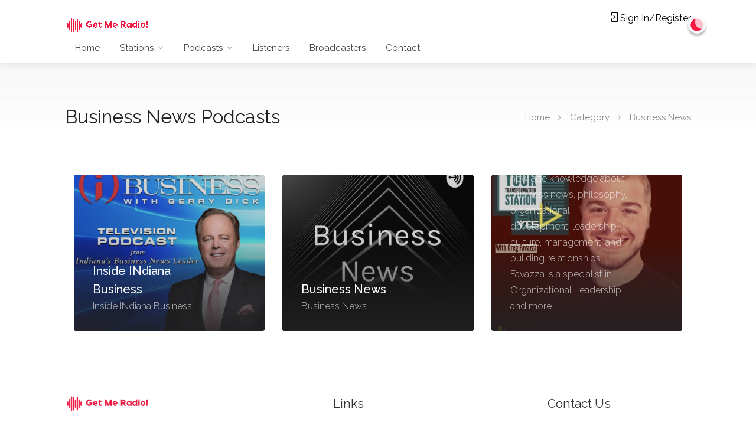

--- FILE ---
content_type: text/html; charset=UTF-8
request_url: https://www.getmeradio.com/podcasts/category/businessnews/
body_size: 3672
content:
<!DOCTYPE html>

<head>
	<!-- Basic Page Needs
================================================== -->
	<title>Business News Podcasts - Get Me Radio!</title>
	<meta charset="utf-8">
	<meta name="viewport" content="width=device-width, initial-scale=1, maximum-scale=1">
	<meta http-equiv="X-UA-Compatible" content="IE=edge">
	<meta name="description" content="Business News podcasts - Get Me Radio!">
	<meta name="keywords" content="podcast, Business News, live, free, listen, online, directory, guide, get me podcasts, getmeradio'">
	<meta name="author" content="Get Me Radio!">
	<meta property="og:title" content=" Business News podcasts - Get Me Podcasts! Get Me Radio!">
	<meta property="og:description" content="Business News podcasts - Get Me Radio!">
	<meta property="og:image" content="">
	<meta property="og:url" content="https://www.getmeradio.com">
	<meta property="og:site_name" content="Get Me Radio!">
	<meta name="twitter:title" content="Business News podcasts - Get Me Radio!">
	<meta name="twitter:description" content="Business News podcasts - Get Me Radio!">
	<meta name="twitter:image" content="https://www.getmeradio.com/images/category/80s.png">
	<meta name="twitter:card" content="summary_large_image">
	<meta name="twitter:site" content="@getmeradio">
	<!-- CSS
================================================== -->
	<link rel="stylesheet" href="/style.css">
	<link rel="stylesheet" href="/css/style.css">
	<link rel="stylesheet" href="/css/custom_style.css">
	<link rel="stylesheet" href="/css/main-color.css" id="colors">


	<script src="/scripts/jquery.min.js"></script>
	<link href="/css/toastr.min.css" rel="stylesheet" type="text/css">
	<script src="/scripts/toastr.min.js"></script>
</head>

<body>

	<!-- Wrapper -->
	<div id="wrapper" class="pod_cat_common_wraper">

		<!-- Header Container
================================================== -->
		<header id="header-container">

			<!-- Header -->
			<div id="header">
				<div class="container">

					<!-- Left Side Content -->
					<div class="left-side">

						<!-- Logo -->
						<div id="logo">
							<a href="/"><img src="/images/logo.png" alt=""></a>
						</div>

						<!-- Mobile Navigation -->
						<div class="mmenu-trigger">
							<button class="hamburger hamburger--collapse" type="button">
								<span class="hamburger-box">
									<span class="hamburger-inner"></span>
								</span>
							</button>
						</div>

						<!-- Main Navigation -->
<nav id="navigation" class="style-1">
<ul id="responsive">

	<li><a href="/">Home</a>

	</li>

	<li><a href="#">Stations</a>
		<ul>
			<li><a href="/stations/search/">Browse by Name</a>

			</li>
			<li><a href="/stations/genre/">Browse by Genre</a>

			</li>
			<li><a href="/stations/country/">Browse by Country</a>
			</li>
			<li><a href="/stations/map/">Browse by Location</a>
			</li>
		</ul>
	</li>
	<li><a href="#">Podcasts</a>
		<ul>
			<li><a href="/podcasts/search/">Browse by Name</a>

			</li>
			<li><a href="/podcasts/category/">Browse by Category</a>

			</li>
			<li><a href="/podcasts/country/">Browse by Country</a>
			</li>
		</ul>
	</li>
	<li><a href="/listeners">Listeners</a>
	<li><a href="/broadcasters">Broadcasters</a>
	<li><a href="/contact">Contact</a>
	</li>

</ul>
</nav>
<div class="clearfix"></div>
<!-- Main Navigation / End -->					</div>
					<!-- Left Side Content / End -->

					<!-- Right Side Content / End -->
					<div class="right-side">
						<div class="header-widget">
							<a href="https://my.getmeradio.com"><i class="sl sl-icon-login"></i> Sign In/Register</a>
						</div>
					</div>
					<!-- Right Side Content / End -->



				</div>
			</div>
			<!-- Header / End -->

		</header>
		<div class="clearfix"></div>
		<!-- Header Container / End -->


		<!-- Content
================================================== -->

		<!-- Titlebar
================================================== -->
		<div id="titlebar" class="gradient">
			<div class="container">
				<div class="row">
					<div class="col-md-12">

						<h2>Business News Podcasts</h2>

						<!-- Breadcrumbs -->
						<nav id="breadcrumbs">
							<ul>
								<li><a href="/">Home</a></li>
								<li><a href="/podcasts/category">Category</a></li>
								<li>Business News</li>
							</ul>
						</nav>










					</div>
				</div>
			</div>
		</div>

		<!-- Container / End -->

		<!-- Content
================================================== -->
		<div class="container">
			<div class="row">
				<div class="col-md-12">
					
							<div class="col-lg-4 col-md-6">
							<a href="/podcasts/insideindianabusiness-1265" class="listing-item-container compact">
								<div class="listing-item">
									<img src="/podcasts/insideindianabusiness-1265/logos/512x512.png" alt="">
									<!--<div class="listing-badge now-open">Featured</div>-->
									<div class="listing-item-details">
										<ul>
											<!--<li>Now playing...</li><br>-->
											<!--		<li></li> - 
											<li></li>-->
										</ul>
									</div>
									<div class="listing-item-content">
										<h3>Inside INdiana Business</h3>
										<span>Inside INdiana Business</span>
									</div>
									
								</div>
							</a>
						</div>
							<div class="col-lg-4 col-md-6">
							<a href="/podcasts/businessnews-1266" class="listing-item-container compact">
								<div class="listing-item">
									<img src="/podcasts/businessnews-1266/logos/512x512.png" alt="">
									<!--<div class="listing-badge now-open">Featured</div>-->
									<div class="listing-item-details">
										<ul>
											<!--<li>Now playing...</li><br>-->
											<!--		<li></li> - 
											<li></li>-->
										</ul>
									</div>
									<div class="listing-item-content">
										<h3>Business News</h3>
										<span>Business News</span>
									</div>
									
								</div>
							</a>
						</div>
							<div class="col-lg-4 col-md-6">
							<a href="/podcasts/yourtransformationstation1-1472" class="listing-item-container compact">
								<div class="listing-item">
									<img src="/podcasts/yourtransformationstation1-1472/logos/512x512.png" alt="">
									<!--<div class="listing-badge now-open">Featured</div>-->
									<div class="listing-item-details">
										<ul>
											<!--<li>Now playing...</li><br>-->
											<!--		<li></li> - 
											<li></li>-->
										</ul>
									</div>
									<div class="listing-item-content">
										<h3>Your Transformation Station</h3>
										<span>"Your Transformation Station" is a podcast that connects transparency to new age knowledge about business news, philosophy, organizational development, leadership, culture, management, and building relationships. Favazza is a specialist in Organizational Leadership and more.</span>
									</div>
									
								</div>
							</a>
						</div>


				</div>

			</div>
		</div>

		<div id="footer" class="sticky-footer">
    <!-- Main -->
    <div class="container">
        <div class="row">
            <div class="col-md-5 col-sm-6">
                <img class="footer-logo" src="/images/logo.png" alt="Get Me Radio!">
                <br><br><font color="#707070">
                 <p>Get Me Radio! is a Radio Station & Podcast Directory featuring tons of radio stations and podcasts from all around the world.</p> 
                 <p>As a listener, you can find all of your favourite radio stations and podcasts in one place across our Mobile Apps, TV Channels and Voice Assistants.</p> 
                 <p>As a broadcaster/producer, you can get your station/podcast listed on multiple platforms and reach a wider audience.</p>
            </div>
            <div class="col-md-4 col-sm-6">
                <h4>Links</h4>
                <ul class="footer-links">
					<li><a href="/aboutus">About Us</a></li>
					<li><a href="/news">News</a></li>
					<li><a href="/faq">FAQ</a></li>
					<li><a href="/terms">Terms and Conditions</a></li>
					<li><a href="/privacy">Privacy Policy</a></li>
					<li><a href="https://my.getmeradio.com">Submit Station/Podcast</a></li>
                    
                </ul>
                <ul class="footer-links">
                	<li><a href="/platform">Our Platform</a></li>
                	<li><a href="/dmca">DMCA</a></li>
                	<li><a href="https://status.getmeradio.com" target="_new">Network Status</a></li>
                	
                	<li><a href="https://my.getmeradio.com">Register</a></li>
                	<li><a href="/contact">Contact</a></li>
                </ul>
                <div class="clearfix"></div>
            </div>      
            <div class="col-md-3 col-sm-12">
                <h4>Contact Us</h4>
                <div class="text-widget">
                    E-Mail:<span> <a href="mailto:info@getmeradio.com">info@getmeradio.com</a> </span><br>
                </div>
                <ul class="social-icons margin-top-20">
                    <li><a class="facebook" href="https://www.facebook.com/getmeradio" target="_new"><i class="icon-facebook"></i></a></li>
                    <li><a class="twitter" href="https://www.twitter.com/getmeradio" target="_new"><i class="icon-twitter"></i></a></li>
                    <li><a class="instagram" href="https://www.instagram.com/getmeradio" target="_new"><i class="icon-instagram"></i></a></li>
					<li><a class="linkedin" href="https://www.linkedin.com/company/getmeradio" target="_new"><i class="icon-linkedin"></i></a></li>
                </ul>
            </div>
        </div>
        <!-- Copyright -->
        <div class="row">
            <div class="col-md-12">
                <div class="copyrights">© 2026 Get Me Radio! All Rights Reserved.</div>
            </div>
        </div>
    </div>
</div>
<!-- Footer / End -->

<!-- Back To Top Button -->
<div id="backtotop"><a href="#"></a></div>

</div>
<!-- Wrapper / End -->

<!-- Scripts
================================================== -->
<script type="text/javascript" src="/scripts/jquery-3.4.1.min.js"></script>
<script type="text/javascript" src="/scripts/jquery-migrate-3.1.0.min.js"></script>
<script type="text/javascript" src="/scripts/mmenu.min.js"></script>
<script type="text/javascript" src="/scripts/chosen.min.js"></script>
<script type="text/javascript" src="/scripts/slick.min.js"></script>
<script type="text/javascript" src="/scripts/rangeslider.min.js"></script>
<script type="text/javascript" src="/scripts/magnific-popup.min.js"></script>
<script type="text/javascript" src="/scripts/waypoints.min.js"></script>
<script type="text/javascript" src="/scripts/counterup.min.js"></script>
<script type="text/javascript" src="/scripts/jquery-ui.min.js"></script>
<script type="text/javascript" src="/scripts/tooltips.min.js"></script>
<script type="text/javascript" src="/scripts/custom.js"></script>

<!-- Leaflet // Docs: https://leafletjs.com/ -->
<script src="/scripts/leaflet.min.js"></script>

<!-- Leaflet Maps Scripts -->
<script src="/scripts/leaflet-markercluster.min.js"></script>
<script src="/scripts/leaflet-gesture-handling.min.js"></script>
<script src="/scripts/leaflet-listeo.js"></script>

<!-- Leaflet Geocoder + Search Autocomplete // Docs: https://github.com/perliedman/leaflet-control-geocoder -->
<script src="/scripts/leaflet-autocomplete.js"></script>
<script src="/scripts/leaflet-control-geocoder.js"></script>

<!-- Typed Script -->
<script type="text/javascript" src="/scripts/typed.js"></script>

<!--  validation script  -->
<script src="https://ajax.aspnetcdn.com/ajax/jquery.validate/1.19.0/jquery.validate.min.js"></script>

<!-- <link href="https://www.getmeradio.com/audio7_html5.css" rel="stylesheet" type="text/css">
<script src="https://ajax.googleapis.com/ajax/libs/jqueryui/1.12.1/jquery-ui.min.js"></script>
<script src="https://www.getmeradio.com/js/jquery.mousewheel.min.js" type="text/javascript"></script>
<script src="https://www.getmeradio.com/js/jquery.touchSwipe.min.js" type="text/javascript"></script>
<script src="https://www.getmeradio.com/js/audio7_html5.js" type="text/javascript"></script> -->


</body>
</html>
		<!-- partial:index.partial.html -->
		<style id=basic_page_styles>
			figure {
				max-width: 40rem;
				margin: 3rem auto;
			}

			figcaption {
				font-size: 1.25rem;
			}

			pre {
				overflow: scroll;
				background-color: hsla(0, 0%, 100%, 0.3);
			}

			code {
				font-family: monospace, monospace;
				font-size: inherit;
			}

			label {
				display: block;
				margin: 1rem auto;
				max-width: 24rem;
			}
		</style>
		<style id=action_button_animations>
			/* Buttons (or links) */
			[class^="actions_btn"],
			[class^="actions_btn"]:visited {
				/* button colors light */
				--btn-fg: #f91942;
				--btn-bg: #fafafd;
				--btn-fg-hover: #f91942;
				--btn-bg-hover: #fff;
				box-sizing: content-box;
				display: block;
				width: 2.25rem;
				height: 2.25rem;
				padding: 0.25rem;
				color: var(--btn-fg);
				background-color: var(--btn-bg);
				border: 0.125rem solid transparent;
				border-radius: 50%;
				box-shadow: 0 0.25em 0.25em rgba(0, 0, 0, 0.3);
				text-decoration: none;
				outline: 0 solid;
				transition: all 0.3s ease-out;
				z-index: 999999;
				margin-top: 12px;
				margin-right: 70px;
			}

			[class^="actions_btn"]:hover,
			[class^="actions_btn"]:focus {
				color: var(--btn-fg-hover);
				background-color: var(--btn-bg-hover);
				border-color: var(--btn-fg-hover);
				transform: scale(1.2);
				box-shadow: 0 0.5em 0.5em rgba(0, 0, 0, 0.4);
			}

			[class^="actions_svg"] {
				width: 2.25rem;
				height: 2.25rem;
				fill: currentColor;
				stroke: currentColor;
				border-radius: 100%;
				overflow: hidden;
				pointer-events: none;
				transition: transform 0.5s ease-out;
			}

			/* Button click animation */

			[class^="actions_btn"].-js-clicked {
				animation: actions_btn-clicked 0.3s ease-out forwards;
			}

			@keyframes actions_btn-clicked {
				0% {
					transform: scale(1.2);
				}

				50% {
					transform: scale(0.8);
				}

				100% {
					transform: scale(1.2);
				}
			}

			/* Remove all buttons from printouts */

			@media print {
				[class^="actions_container"] {
					display: none !important;
				}
			}
		</style>
		<!-- partial -->
		<script src="/script.js"></script>

--- FILE ---
content_type: application/javascript
request_url: https://www.getmeradio.com/scripts/custom.js
body_size: 10902
content:
/* ----------------- Start Document ----------------- */
(function($){
"use strict";

$(document).ready(function(){

	/*--------------------------------------------------*/
	/*  Mobile Menu - mmenu.js
	/*--------------------------------------------------*/
	$(function() {
		function mmenuInit() {
			var wi = $(window).width();
			if(wi <= '1024') {

				$(".mmenu-init" ).remove();
				$("#navigation").clone().addClass("mmenu-init").insertBefore("#navigation").removeAttr('id').removeClass('style-1 style-2')
								.find('ul, div').removeClass('style-1 style-2 mega-menu mega-menu-content mega-menu-section').removeAttr('id');
				$(".mmenu-init").find("ul").addClass("mm-listview");
				$(".mmenu-init").find(".mobile-styles .mm-listview").unwrap();


				$(".mmenu-init").mmenu({
				 	"counters": true
				}, {
				 // configuration
				 offCanvas: {
				    pageNodetype: "#wrapper"
				 }
				});

				var mmenuAPI = $(".mmenu-init").data( "mmenu" );
				var $icon = $(".hamburger");

				$(".mmenu-trigger").click(function() {
					mmenuAPI.open();
				});

				mmenuAPI.bind( "open:finish", function() {
				   setTimeout(function() {
				      $icon.addClass( "is-active" );
				   });
				});
				mmenuAPI.bind( "close:finish", function() {
				   setTimeout(function() {
				      $icon.removeClass( "is-active" );
				   });
				});


			}
			$(".mm-next").addClass("mm-fullsubopen");
		}
		mmenuInit();
		$(window).resize(function() { mmenuInit(); });
	});

    /*  User Menu */
    $('.user-menu').on('click', function(){
		$(this).toggleClass('active');
	});


    // Closes notification dropdown on click outside the conatainer
	var mouse_is_inside = false;

	$( ".user-menu" ).on( "mouseenter", function() {
	  mouse_is_inside=true;
	});
	$( ".user-menu" ).on( "mouseleave", function() {
	  mouse_is_inside=false;
	});

	$("body").mouseup(function(){
	    if(! mouse_is_inside) $(".user-menu").removeClass('active');
	});



	/*----------------------------------------------------*/
	/*  Sticky Header
	/*----------------------------------------------------*/
	$( "#header" ).not( "#header.not-sticky" ).clone(true).addClass('cloned unsticky').insertAfter( "#header" );
	$('#header.cloned #sign-in-dialog').remove();
	$( "#navigation.style-2" ).clone(true).addClass('cloned unsticky').insertAfter( "#navigation.style-2" );

	// Logo for header style 2
	$( "#logo .sticky-logo" ).clone(true).prependTo("#navigation.style-2.cloned ul#responsive");


	// sticky header script
	var headerOffset = 140; // height on which the sticky header will shows

	$(window).scroll(function(){
		if($(window).scrollTop() >= headerOffset){
			$("#header.cloned").addClass('sticky').removeClass("unsticky");
			$("#navigation.style-2.cloned").addClass('sticky').removeClass("unsticky");
		} else {
			$("#header.cloned").addClass('unsticky').removeClass("sticky");
			$("#navigation.style-2.cloned").addClass('unsticky').removeClass("sticky");
		}
	});

	// Sticky Logo
	$(window).on('scroll load', function() {
		$("#header.cloned #logo img").attr("src", $('#header #logo img').attr('data-sticky-logo'));
	});

	/*----------------------------------------------------*/
	/*  Back to Top
	/*----------------------------------------------------*/
	var pxShow = 600; // height on which the button will show
	var scrollSpeed = 500; // how slow / fast you want the button to scroll to top.

	$(window).scroll(function(){
	 if($(window).scrollTop() >= pxShow){
		$("#backtotop").addClass('visible');
	 } else {
		$("#backtotop").removeClass('visible');
	 }
	});

	$('#backtotop a').on('click', function(){
	 $('html, body').animate({scrollTop:0}, scrollSpeed);
	 return false;
	});


	/*----------------------------------------------------*/
	/*  Inline CSS replacement for backgrounds etc.
	/*----------------------------------------------------*/
	function inlineCSS() {

		// Common Inline CSS
		$(".main-search-container, section.fullwidth, .listing-slider .item, .listing-slider-small .item, .address-container, .img-box-background, .image-edge, .edge-bg").each(function() {
			var attrImageBG = $(this).attr('data-background-image');
			var attrColorBG = $(this).attr('data-background-color');

	        if(attrImageBG !== undefined) {
	            $(this).css('background-image', 'url('+attrImageBG+')');
	        }

	        if(attrColorBG !== undefined) {
	            $(this).css('background', ''+attrColorBG+'');
	        }
		});

	}

	// Init
	inlineCSS();

	function parallaxBG() {

		$('.parallax').prepend('<div class="parallax-overlay"></div>');

		$( ".parallax").each(function() {
			var attrImage = $(this).attr('data-background');
			var attrColor = $(this).attr('data-color');
			var attrOpacity = $(this).attr('data-color-opacity');

	        if(attrImage !== undefined) {
	            $(this).css('background-image', 'url('+attrImage+')');
	        }

	        if(attrColor !== undefined) {
	            $(this).find(".parallax-overlay").css('background-color', ''+attrColor+'');
	        }

	        if(attrOpacity !== undefined) {
	            $(this).find(".parallax-overlay").css('opacity', ''+attrOpacity+'');
	        }

		});
	}

	parallaxBG();



    /*----------------------------------------------------*/
    /*  Image Box
    /*----------------------------------------------------*/
	$('.category-box').each(function(){

		// add a photo container
		$(this).append('<div class="category-box-background"></div>');

		// set up a background image for each tile based on data-background-image attribute
		$(this).children('.category-box-background').css({'background-image': 'url('+ $(this).attr('data-background-image') +')'});

		// background animation on mousemove
		// $(this).on('mousemove', function(e){
		//   $(this).children('.category-box-background').css({'transform-origin': ((e.pageX - $(this).offset().left) / $(this).width()) * 100 + '% ' + ((e.pageY - $(this).offset().top) / $(this).height()) * 100 +'%'});
		// })
	});


    /*----------------------------------------------------*/
    /*  Image Box
    /*----------------------------------------------------*/
	$('.img-box').each(function(){
		$(this).append('<div class="img-box-background"></div>');
		$(this).children('.img-box-background').css({'background-image': 'url('+ $(this).attr('data-background-image') +')'});
	});



	/*----------------------------------------------------*/
	/*  Parallax
	/*----------------------------------------------------*/

	/* detect touch */
	if("ontouchstart" in window){
	    document.documentElement.className = document.documentElement.className + " touch";
	}
	if(!$("html").hasClass("touch")){
	    /* background fix */
	    $(".parallax").css("background-attachment", "fixed");
	}

	/* fix vertical when not overflow
	call fullscreenFix() if .fullscreen content changes */
	function fullscreenFix(){
	    var h = $('body').height();
	    // set .fullscreen height
	    $(".content-b").each(function(i){
	        if($(this).innerHeight() > h){ $(this).closest(".fullscreen").addClass("overflow");
	        }
	    });
	}
	$(window).resize(fullscreenFix);
	fullscreenFix();

	/* resize background images */
	function backgroundResize(){
	    var windowH = $(window).height();
	    $(".parallax").each(function(i){
	        var path = $(this);
	        // variables
	        var contW = path.width();
	        var contH = path.height();
	        var imgW = path.attr("data-img-width");
	        var imgH = path.attr("data-img-height");
	        var ratio = imgW / imgH;
	        // overflowing difference
	        var diff = 100;
	        diff = diff ? diff : 0;
	        // remaining height to have fullscreen image only on parallax
	        var remainingH = 0;
	        if(path.hasClass("parallax") && !$("html").hasClass("touch")){
	            //var maxH = contH > windowH ? contH : windowH;
	            remainingH = windowH - contH;
	        }
	        // set img values depending on cont
	        imgH = contH + remainingH + diff;
	        imgW = imgH * ratio;
	        // fix when too large
	        if(contW > imgW){
	            imgW = contW;
	            imgH = imgW / ratio;
	        }
	        //
	        path.data("resized-imgW", imgW);
	        path.data("resized-imgH", imgH);
	        path.css("background-size", imgW + "px " + imgH + "px");
	    });
	}


	$(window).resize(backgroundResize);
	$(window).focus(backgroundResize);
	backgroundResize();

	/* set parallax background-position */
	function parallaxPosition(e){
	    var heightWindow = $(window).height();
	    var topWindow = $(window).scrollTop();
	    var bottomWindow = topWindow + heightWindow;
	    var currentWindow = (topWindow + bottomWindow) / 2;
	    $(".parallax").each(function(i){
	        var path = $(this);
	        var height = path.height();
	        var top = path.offset().top;
	        var bottom = top + height;
	        // only when in range
	        if(bottomWindow > top && topWindow < bottom){
	            //var imgW = path.data("resized-imgW");
	            var imgH = path.data("resized-imgH");
	            // min when image touch top of window
	            var min = 0;
	            // max when image touch bottom of window
	            var max = - imgH + heightWindow;
	            // overflow changes parallax
	            var overflowH = height < heightWindow ? imgH - height : imgH - heightWindow; // fix height on overflow
	            top = top - overflowH;
	            bottom = bottom + overflowH;


	            // value with linear interpolation
	            // var value = min + (max - min) * (currentWindow - top) / (bottom - top);
	            var value = 0;
				if ( $('.parallax').is(".titlebar") ) {
				    value = min + (max - min) * (currentWindow - top) / (bottom - top) *2;
				} else {
					value = min + (max - min) * (currentWindow - top) / (bottom - top);
				}

	            // set background-position
	            var orizontalPosition = path.attr("data-oriz-pos");
	            orizontalPosition = orizontalPosition ? orizontalPosition : "50%";
	            $(this).css("background-position", orizontalPosition + " " + value + "px");
	        }
	    });
	}
	if(!$("html").hasClass("touch")){
	    $(window).resize(parallaxPosition);
	    //$(window).focus(parallaxPosition);
	    $(window).scroll(parallaxPosition);
	    parallaxPosition();
	}

	// Jumping background fix for IE
	if(navigator.userAgent.match(/Trident\/7\./)) { // if IE
	    $('body').on("mousewheel", function () {
	        event.preventDefault();

	        var wheelDelta = event.wheelDelta;
	        var currentScrollPosition = window.pageYOffset;
	        window.scrollTo(0, currentScrollPosition - wheelDelta);
	    });
	}


    /*----------------------------------------------------*/
    /*  Chosen Plugin
    /*----------------------------------------------------*/

    var config = {
      '.chosen-select'           : {disable_search_threshold: 10, width:"100%"},
      '.chosen-select-deselect'  : {allow_single_deselect:true, width:"100%"},
      '.chosen-select-no-single' : {disable_search_threshold:100, width:"100%"},
      '.chosen-select-no-single.no-search' : {disable_search_threshold:10, width:"100%"},
      '.chosen-select-no-results': {no_results_text:'Oops, nothing found!'},
      '.chosen-select-width'     : {width:"95%"}
    };

    for (var selector in config) {
	   	if (config.hasOwnProperty(selector)) {
	      $(selector).chosen(config[selector]);
	  	}
    }


  	/*----------------------------------------------------*/
    /*  Magnific Popup
    /*----------------------------------------------------*/

	$('.mfp-gallery-container').each(function() { // the containers for all your galleries

		$(this).magnificPopup({
			 type: 'image',
			 delegate: 'a.mfp-gallery',

			 fixedContentPos: true,
			 fixedBgPos: true,

			 overflowY: 'auto',

			 closeBtnInside: false,
			 preloader: true,

			 removalDelay: 0,
			 mainClass: 'mfp-fade',

			 gallery:{enabled:true, tCounter: ''}
		});
	});

	$('.popup-with-zoom-anim').magnificPopup({
		 type: 'inline',

		 fixedContentPos: false,
		 fixedBgPos: true,

		 overflowY: 'auto',

		 closeBtnInside: true,
		 preloader: false,

		 midClick: true,
		 removalDelay: 300,
		 mainClass: 'my-mfp-zoom-in'
	});

	$('.mfp-image').magnificPopup({
		 type: 'image',
		 closeOnContentClick: true,
		 mainClass: 'mfp-fade',
		 image: {
			  verticalFit: true
		 }
	});

	$('.popup-youtube, .popup-vimeo, .popup-gmaps').magnificPopup({
		 disableOn: 700,
		 type: 'iframe',
		 mainClass: 'mfp-fade',
		 removalDelay: 160,
		 preloader: false,

		 fixedContentPos: false
	});



   	/*----------------------------------------------------*/
    /*  Slick Carousel
    /*----------------------------------------------------*/

	$('.fullwidth-slick-carousel').slick({
	  centerMode: true,
	  centerPadding: '20%',
	  slidesToShow: 3,
	  dots: true,
	  arrows: false,
	  responsive: [
		{
		  breakpoint: 1920,
		  settings: {
		    centerPadding: '15%',
		    slidesToShow: 3
		  }
		},
		{
		  breakpoint: 1441,
		  settings: {
		    centerPadding: '10%',
		    slidesToShow: 3
		  }
		},
		{
		  breakpoint: 1025,
		  settings: {
		    centerPadding: '10px',
		    slidesToShow: 2,
		  }
		},
		{
		  breakpoint: 767,
		  settings: {
		    centerPadding: '10px',
		    slidesToShow: 1
		  }
		}
	  ]
	});
	// Fix for carousel if there are less than 4 categories
    $(window).on('load resize', function(e) {
        var carouselListItems = $(".fullwidth-slick-carousel .fw-carousel-item").length;
        if (carouselListItems<4) {
            $('.fullwidth-slick-carousel .slick-slide').css({
                'pointer-events': 'all',
                'opacity': '1',
            });
        }
    });



	$('.testimonial-carousel').slick({
	  centerMode: true,
	  centerPadding: '34%',
	  slidesToShow: 1,
	  dots: true,
	  arrows: false,
	  responsive: [
		{
		  breakpoint: 1025,
		  settings: {
		    centerPadding: '10px',
		    slidesToShow: 2,
		  }
		},
		{
		  breakpoint: 767,
		  settings: {
		    centerPadding: '10px',
		    slidesToShow: 1
		  }
		}
	  ]
	});


	 $('.listing-slider').slick({
		centerMode: true,
		centerPadding: '20%',
		slidesToShow: 2,
		responsive: [
			{
			  breakpoint: 1367,
			  settings: {
			    centerPadding: '15%'
			  }
			},
			{
			  breakpoint: 1025,
			  settings: {
			    centerPadding: '0'
			  }
			},
			{
			  breakpoint: 767,
			  settings: {
			    centerPadding: '0',
			    slidesToShow: 1
			  }
			}
		]
	});


	 $('.listing-slider-small').slick({
		centerMode: true,
		centerPadding: '0',
		slidesToShow: 3,
		responsive: [
			{
			  breakpoint: 767,
			  settings: {
			    slidesToShow: 1
			  }
			}
		]
	});
	// Mobile fix for small listing slider
    $(window).on('load resize', function(e) {
        var carouselListItems = $(".listing-slider-small .slick-track").children().length
        if (carouselListItems<2) {
            $('.listing-slider-small .slick-track').css({
                transform: 'none'
            });
        }
    });


	$('.simple-slick-carousel').slick({
		infinite: true,
		slidesToShow: 3,
		slidesToScroll: 3,
		dots: true,
		arrows: true,
		responsive: [
		    {
		      breakpoint: 992,
		      settings: {
		        slidesToShow: 2,
		        slidesToScroll: 2
		      }
		    },
		    {
		      breakpoint: 769,
		      settings: {
		        slidesToShow: 1,
		        slidesToScroll: 1
		      }
		    }
	  ]
	});


	$('.simple-fw-slick-carousel').slick({
		infinite: true,
		slidesToShow: 5,
		slidesToScroll: 1,
		dots: true,
		arrows: false,

		responsive: [
		{
		  breakpoint: 1610,
		  settings: {
			slidesToShow: 4,
		  }
		},
		{
		  breakpoint: 1365,
		  settings: {
			slidesToShow: 3,
		  }
		},
		{
		  breakpoint: 1024,
		  settings: {
			slidesToShow: 2,
		  }
		},
		{
		  breakpoint: 767,
		  settings: {
			slidesToShow: 1,
		  }
		}
		]
	});


	$('.logo-slick-carousel').slick({
		infinite: true,
		slidesToShow: 5,
		slidesToScroll: 4,
		dots: true,
		arrows: true,
		responsive: [
		    {
		      breakpoint: 992,
		      settings: {
		        slidesToShow: 3,
		        slidesToScroll: 3
		      }
		    },
		    {
		      breakpoint: 769,
		      settings: {
		        slidesToShow: 1,
		        slidesToScroll: 1
		      }
		    }
	  ]
	});


	/*----------------------------------------------------*/
	/*  Tabs
	/*----------------------------------------------------*/

	var $tabsNav    = $('.tabs-nav'),
	$tabsNavLis = $tabsNav.children('li');

	$tabsNav.each(function() {
		 var $this = $(this);

		 $this.next().children('.tab-content').stop(true,true).hide()
		 .first().show();

		 $this.children('li').first().addClass('active').stop(true,true).show();
	});

	$tabsNavLis.on('click', function(e) {
		 var $this = $(this);

		 $this.siblings().removeClass('active').end()
		 .addClass('active');

		 $this.parent().next().children('.tab-content').stop(true,true).hide()
		 .siblings( $this.find('a').attr('href') ).fadeIn();

		 e.preventDefault();
	});
	var hash = window.location.hash;
	var anchor = $('.tabs-nav a[href="' + hash + '"]');
	if (anchor.length === 0) {
		 $(".tabs-nav li:first").addClass("active").show(); //Activate first tab
		 $(".tab-content:first").show(); //Show first tab content
	} else {
		 anchor.parent('li').click();
	}


	/*----------------------------------------------------*/
	/*  Accordions
	/*----------------------------------------------------*/
	var $accor = $('.accordion');

	 $accor.each(function() {
		 $(this).toggleClass('ui-accordion ui-widget ui-helper-reset');
		 $(this).find('h3').addClass('ui-accordion-header ui-helper-reset ui-state-default ui-accordion-icons ui-corner-all');
		 $(this).find('div').addClass('ui-accordion-content ui-helper-reset ui-widget-content ui-corner-bottom');
		 $(this).find("div").hide();

	});

	var $trigger = $accor.find('h3');

	$trigger.on('click', function(e) {
		 var location = $(this).parent();

		 if( $(this).next().is(':hidden') ) {
			  var $triggerloc = $('h3',location);
			  $triggerloc.removeClass('ui-accordion-header-active ui-state-active ui-corner-top').next().slideUp(300);
			  $triggerloc.find('span').removeClass('ui-accordion-icon-active');
			  $(this).find('span').addClass('ui-accordion-icon-active');
			  $(this).addClass('ui-accordion-header-active ui-state-active ui-corner-top').next().slideDown(300);
		 }
		  e.preventDefault();
	});


	/*----------------------------------------------------*/
	/*	Toggle
	/*----------------------------------------------------*/

	$(".toggle-container").hide();

	$('.trigger, .trigger.opened').on('click', function(a){
		$(this).toggleClass('active');
		a.preventDefault();
	});

	$(".trigger").on('click', function(){
		$(this).next(".toggle-container").slideToggle(300);
	});

	$(".trigger.opened").addClass("active").next(".toggle-container").show();


	/*----------------------------------------------------*/
	/*  Tooltips
	/*----------------------------------------------------*/

	$(".tooltip.top").tipTip({
	  defaultPosition: "top"
	});

	$(".tooltip.bottom").tipTip({
	  defaultPosition: "bottom"
	});

	$(".tooltip.left").tipTip({
	  defaultPosition: "left"
	});

	$(".tooltip.right").tipTip({
	  defaultPosition: "right"
	});



    /*----------------------------------------------------*/
    /*  Rating Overview Background Colors
    /*----------------------------------------------------*/
	function ratingOverview(ratingElem) {

		$(ratingElem).each(function() {
			var dataRating = $(this).attr('data-rating');

			// Rules
		    if (dataRating >= 4.0) {
		        $(this).addClass('high');
		   		$(this).find('.rating-bars-rating-inner').css({ width: (dataRating/5)*100 + "%", });
		    } else if (dataRating >= 3.0) {
		        $(this).addClass('mid');
		   		$(this).find('.rating-bars-rating-inner').css({ width: (dataRating/5)*80 + "%", });
		    } else if (dataRating < 3.0) {
		        $(this).addClass('low');
		   		$(this).find('.rating-bars-rating-inner').css({ width: (dataRating/5)*60 + "%", });
		    }

		});
	} ratingOverview('.rating-bars-rating');

	$(window).on('resize', function() {
		ratingOverview('.rating-bars-rating');
	});


    /*----------------------------------------------------*/
    /*  Custom Upload Button
    /*----------------------------------------------------*/

	var uploadButton = {
		$button    : $('.uploadButton-input'),
		$nameField : $('.uploadButton-file-name')
	};

	uploadButton.$button.on('change',function() {
		_populateFileField($(this));
	});

	function _populateFileField($button) {
		var selectedFile = [];
	    for (var i = 0; i < $button.get(0).files.length; ++i) {
	        selectedFile.push($button.get(0).files[i].name +'<br>');
	    }
	    uploadButton.$nameField.html(selectedFile);
	}


    /*----------------------------------------------------*/
    /*  Recaptcha Holder
    /*----------------------------------------------------*/
	$('.message-vendor').on('click', function() {
		$('.captcha-holder').addClass('visible')
	});


    /*----------------------------------------------------*/
    /*  Like Icon Trigger
    /*----------------------------------------------------*/
    $('.like-icon, .widget-button, .like-button').on('click', function(e){
    	e.preventDefault();
		$(this).toggleClass('liked');
		$(this).children('.like-icon').toggleClass('liked');
	});

    /*----------------------------------------------------*/
    /*  Searh Form More Options
    /*----------------------------------------------------*/
    $('.more-search-options-trigger').on('click', function(e){
    	e.preventDefault();
		$('.more-search-options, .more-search-options-trigger').toggleClass('active');
		$('.more-search-options.relative').animate({height: 'toggle', opacity: 'toggle'}, 300);
	});


    /*----------------------------------------------------*/
    /*  Half Screen Map Adjustments
    /*----------------------------------------------------*/
	$(window).on('load resize', function() {
		var winWidth = $(window).width();
		var headerHeight = $("#header-container").height(); // height on which the sticky header will shows

		$('.fs-inner-container, .fs-inner-container.map-fixed, #dashboard').css('padding-top', headerHeight);

		if(winWidth<992) {
			$('.fs-inner-container.map-fixed').insertBefore('.fs-inner-container.content');
		} else {
			$('.fs-inner-container.content').insertBefore('.fs-inner-container.map-fixed');
		}

	});


    /*----------------------------------------------------*/
    /*  Counters
    /*----------------------------------------------------*/
    $(window).on('load', function() {
		$('.dashboard-stat-content h4').counterUp({
	        delay: 100,
	        time: 800
	    });
    });


    /*----------------------------------------------------*/
    /*  Rating Script Init
    /*----------------------------------------------------*/

	// Leave Rating
	$('.leave-rating input').change(function () {
		var $radio = $(this);
		$('.leave-rating .selected').removeClass('selected');
		$radio.closest('label').addClass('selected');
	});


	/*----------------------------------------------------*/
	/* Dashboard Scripts
	/*----------------------------------------------------*/
    $('.dashboard-nav ul li a').on('click', function(){
		if ($(this).closest('li').has('ul').length) {
			$(this).parent('li').toggleClass('active');
		}
	});

    // Dashbaord Nav Scrolling
	$(window).on('load resize', function() {
		var wrapperHeight = window.innerHeight;
		var headerHeight = $("#header-container").height();
		var winWidth = $(window).width();

		if(winWidth>992) {
			$(".dashboard-nav-inner").css('max-height', wrapperHeight-headerHeight);
		} else {
			$(".dashboard-nav-inner").css('max-height', '');
		}
	});


    // Tooltip
	$(".tip").each(function() {
		var tipContent = $(this).attr('data-tip-content');
		$(this).append('<div class="tip-content">'+ tipContent + '</div>');
	});

	$(".verified-badge.with-tip").each(function() {
		var tipContent = $(this).attr('data-tip-content');
		$(this).append('<div class="tip-content">'+ tipContent + '</div>');
	});

	$(window).on('load resize', function() {
		var verifiedBadge = $('.verified-badge.with-tip');
		verifiedBadge.find('.tip-content').css({
		   'width' : verifiedBadge.outerWidth(),
		   'max-width' : verifiedBadge.outerWidth(),
		});
	});


    // Switcher
	$(".add-listing-section").each(function() {

		var switcherSection = $(this);
		var switcherInput = $(this).find('.switch input');

		if(switcherInput.is(':checked')){
			$(switcherSection).addClass('switcher-on');
		}

		switcherInput.change(function(){
			if(this.checked===true){
				$(switcherSection).addClass('switcher-on');
			} else {
				$(switcherSection).removeClass('switcher-on');
			}
		});

	});


	// Responsive Nav Trigger
    $('.dashboard-responsive-nav-trigger').on('click', function(e){
    	e.preventDefault();
		$(this).toggleClass('active');

		var dashboardNavContainer = $('body').find(".dashboard-nav");

		if( $(this).hasClass('active') ){
			$(dashboardNavContainer).addClass('active');
		} else {
			$(dashboardNavContainer).removeClass('active');
		}

	});

    // Dashbaord Messages Alignment
	$(window).on('load resize', function() {
		var msgContentHeight = $(".message-content").outerHeight();
		var msgInboxHeight = $(".messages-inbox ul").height();

		if( msgContentHeight > msgInboxHeight ){
			$(".messages-container-inner .messages-inbox ul").css('max-height', msgContentHeight)
		}
	});


    /*----------------------------------------------------*/
	/* Time Slots
	/*----------------------------------------------------*/

    // Add validation parts
    $('.day-slots').each(function(){

    	var daySlots = $(this);

		daySlots.find('.add-slot-btn').on('click', function() {

			var slotTime_Start = daySlots.find('.add-slot-inputs input.time-slot-start').val();
			var slotTimePM_AM_Start = daySlots.find('.add-slot-inputs select.time-slot-start').val();

			var slotTime_End = daySlots.find('.add-slot-inputs input.time-slot-end').val();
			var slotTimePM_AM_End = daySlots.find('.add-slot-inputs select.time-slot-end').val();

			// Checks if input values are not blank
			if( slotTime_Start.length > 0 && slotTime_End.length > 0) {

				    // New Time Slot Div
					var newTimeSlot = daySlots
									.find('.single-slot.cloned')
									.clone(true)
									.addClass('slot-animation')
									.removeClass('cloned');

					setTimeout(function(){
						newTimeSlot.removeClass('slot-animation');
					}, 300);

					newTimeSlot.find('.plusminus input').val('1');

					// Plus - Minus Init
	  				newTimeSlot.find('.plusminus').numberPicker();

					// Check if there's am/pm dropdown
				    var $twelve_hr = $('.add-slot-inputs select.twelve-hr');

				    if ( $twelve_hr.length){
				        newTimeSlot.find('.single-slot-time').html(slotTime_Start + ' ' + '<i class="am-pm">'+slotTimePM_AM_Start+'</i>' + ' - '+ slotTime_End + ' ' + '<i class="am-pm">'+slotTimePM_AM_End+'</i>');
				    } else {
				    	newTimeSlot.find('.single-slot-time').html(''+ slotTime_Start + ' - ' + slotTime_End);
				    }

				    // Appending new slot
					newTimeSlot.appendTo(daySlots.find('.slots-container'));

					// Refresh sotrable script
					$(".slots-container").sortable('refresh');
			} 

			// Validation Error
			else {
				daySlots.find('.add-slot').addClass('add-slot-shake-error');
				setTimeout(function(){
					daySlots.find('.add-slot').removeClass('add-slot-shake-error');
				}, 600);
			}
		});

	    // Removing "no slots" message
		function hideSlotInfo() {
			var slotCount = daySlots.find(".slots-container").children().length;
			if ( slotCount < 1 ) {
				daySlots.find(".no-slots")
						.addClass("no-slots-fadein")
						.removeClass("no-slots-fadeout");
			} 
		}
		hideSlotInfo();


		// Removing Slot
	    daySlots.find('.remove-slot').bind('click', function() {
			$(this).closest('.single-slot').animate({height: 0, opacity: 0}, 'fast', function() { 
				$(this).remove();
			});

			// Removing "no slots" message
			setTimeout(function(){
				hideSlotInfo()
			}, 400);

		});

	    // Showing "no slots" message
		daySlots.find('.add-slot-btn').on('click', function() {
			var slotCount = daySlots.find(".slots-container").children().length;
			if ( slotCount >= 1 ) {
				daySlots.find(".no-slots")
						.removeClass("no-slots-fadein")
						.addClass("no-slots-fadeout");
			} 
		});

    });

    // Sotrable Script
    $( ".slots-container" ).sortable();

	// 24 hour clock type switcher
	if ( $('.availability-slots').attr('data-clock-type') == '24hr' ) {
		$('.availability-slots').addClass('twenty-four-clock');
		$('.availability-slots').find('input[type="time"]').attr({ "max" : "24:00"});
	}

	// Number Picker - TobyJ
	(function ($) {
	  $.fn.numberPicker = function() {
	    var dis = 'disabled';
	    return this.each(function() {
	      var picker = $(this),
	          p = picker.find('button:last-child'),
	          m = picker.find('button:first-child'),
	          input = picker.find('input'),                 
	          min = parseInt(input.attr('min'), 10),
	          max = parseInt(input.attr('max'), 10),
	          inputFunc = function(picker) {
	            var i = parseInt(input.val(), 10);
	            if ( (i <= min) || (!i) ) {
	              input.val(min);
	              p.prop(dis, false);
	              m.prop(dis, true);
	            } else if (i >= max) {
	              input.val(max);
	              p.prop(dis, true); 
	              m.prop(dis, false);
	            } else {
	              p.prop(dis, false);
	              m.prop(dis, false);
	            }
	          },
	          changeFunc = function(picker, qty) {
	            var q = parseInt(qty, 10),
	                i = parseInt(input.val(), 10);
	            if ((i < max && (q > 0)) || (i > min && !(q > 0))) {
	              input.val(i + q);
	              inputFunc(picker);
	            }
	          };
	      m.on('click', function(){changeFunc(picker,-1);});
	      p.on('click', function(){changeFunc(picker,1);});
	      input.on('change', function(){inputFunc(picker);});
	      inputFunc(picker); //init
	    });
	  };
	}(jQuery));

	// Init
	$('.plusminus').numberPicker();



    /*----------------------------------------------------*/
	/* Pricing List
	/*----------------------------------------------------*/
	function newMenuItem() {
		var newElem = $('tr.pricing-list-item.pattern').first().clone();
		newElem.find('input').val('');
		newElem.appendTo('table#pricing-list-container');
	}

	if ($("table#pricing-list-container").is('*')) {
		$('.add-pricing-list-item').on('click', function(e) {
			e.preventDefault();
			newMenuItem();
		});

		// remove ingredient
		$(document).on( "click", "#pricing-list-container .delete", function(e) {
			e.preventDefault();
			$(this).parent().parent().remove();
		});

		// add submenu
		$('.add-pricing-submenu').on('click', function(e) {
			e.preventDefault();

			var newElem = $(''+
				'<tr class="pricing-list-item pricing-submenu">'+
					'<td>'+
						'<div class="fm-move"><i class="sl sl-icon-cursor-move"></i></div>'+
						'<div class="fm-input"><input type="text" placeholder="Category Title" /></div>'+
						'<div class="fm-close"><a class="delete" href="#"><i class="fa fa-remove"></i></a></div>'+
					'</td>'+
				'</tr>');

			newElem.appendTo('table#pricing-list-container');
		});

		$('table#pricing-list-container tbody').sortable({
			forcePlaceholderSize: true,
			forceHelperSize: false,
			placeholder : 'sortableHelper',
			zIndex: 999990,
			opacity: 0.6,
			tolerance: "pointer",
			start: function(e, ui ){
			     ui.placeholder.height(ui.helper.outerHeight());
			}
		});
 	}


    // Unit character
    var fieldUnit = $('.pricing-price').children('input').attr('data-unit');
    $('.pricing-price').children('input').before('<i class="data-unit">'+ fieldUnit + '</i>');



	/*----------------------------------------------------*/
	/*  Notifications
	/*----------------------------------------------------*/
	$("a.close").removeAttr("href").on('click', function(){

		function slideFade(elem) {
			var fadeOut = { opacity: 0, transition: 'opacity 0.5s' };
			elem.css(fadeOut).slideUp();
		}
		slideFade($(this).parent());

	});


	/*----------------------------------------------------*/
	/* Panel Dropdown
	/*----------------------------------------------------*/
    function close_panel_dropdown() {
		$('.panel-dropdown').removeClass("active");
		$('.fs-inner-container.content').removeClass("faded-out");
    }

    $('.panel-dropdown a').on('click', function(e) {

		if ( $(this).parent().is(".active") ) {
            close_panel_dropdown();
        } else {
            close_panel_dropdown();
            $(this).parent().addClass('active');
			$('.fs-inner-container.content').addClass("faded-out");
        }

        e.preventDefault();
    });

    // Apply / Close buttons
    $('.panel-buttons button').on('click', function(e) {
	    $('.panel-dropdown').removeClass('active');
		$('.fs-inner-container.content').removeClass("faded-out");
    });

    // Closes dropdown on click outside the conatainer
	var mouse_is_inside = false;

	$('.panel-dropdown').hover(function(){
	    mouse_is_inside=true;
	}, function(){
	    mouse_is_inside=false;
	});

	$("body").mouseup(function(){
	    if(! mouse_is_inside) close_panel_dropdown();
	});

    // "All" checkbox
    $('.checkboxes.categories input').on('change', function() {
        if($(this).hasClass('all')){
            $(this).parents('.checkboxes').find('input').prop('checked', false);
            $(this).prop('checked', true);
        } else {
            $('.checkboxes input.all').prop('checked', false);
        }
    });


	$('input[type="range"].distance-radius').rangeslider({
	    polyfill : false,
	    onInit : function() {
	        this.output = $( '<div class="range-output" />' ).insertBefore( this.$range ).html( this.$element.val() );

		    var radiustext = $('.distance-radius').attr('data-title');
		    $('.range-output').after('<i class="data-radius-title">'+ radiustext + '</i>');

	    },
	    onSlide : function( position, value ) {
	        this.output.html( value );
	    }
	});


    /*----------------------------------------------------*/
    /*  Show More Button
    /*----------------------------------------------------*/
    $('.show-more-button').on('click', function(e){
    	e.preventDefault();
    	$(this).toggleClass('active');

		$('.show-more').toggleClass('visible');
		if ( $('.show-more').is(".visible") ) {

			var el = $('.show-more'),
				curHeight = el.height(),
				autoHeight = el.css('height', 'auto').height();
				el.height(curHeight).animate({height: autoHeight}, 400);


		} else { $('.show-more').animate({height: '450px'}, 400); }

	});


	/*----------------------------------------------------*/
	/* Listing Page Nav
	/*----------------------------------------------------*/

    $(window).on('load resize scroll', function() {
      var containerWidth = $(".container").width();
      $('.listing-nav-container.cloned .listing-nav').css('width', containerWidth);
    });

	if(document.getElementById("listing-nav") !== null) {
		$(window).scroll(function(){
			var window_top = $(window).scrollTop();
			var div_top = $('.listing-nav').not('.listing-nav-container.cloned .listing-nav').offset().top + 90;
		    if (window_top > div_top) {
		        $('.listing-nav-container.cloned').addClass('stick');
		    } else {
		        $('.listing-nav-container.cloned').removeClass('stick');
		    }
		});
	}

	$( ".listing-nav-container" ).clone(true).addClass('cloned').prependTo("body");


    // Smooth scrolling using scrollto.js
	$('.listing-nav a, a.listing-address, .star-rating a').on('click', function(e) {
        e.preventDefault();
        $('html,body').scrollTo(this.hash, this.hash, { gap: {y: -20} });
    });

	$(".listing-nav li:first-child a, a.add-review-btn, a[href='#add-review']").on('click', function(e) {
        e.preventDefault();
        $('html,body').scrollTo(this.hash, this.hash, { gap: {y: -100} });
    });


    // Highlighting functionality.
	$(window).on('load resize', function() {
		var aChildren = $(".listing-nav li").children();
		var aArray = [];
		for (var i=0; i < aChildren.length; i++) {
		    var aChild = aChildren[i];
		    var ahref = $(aChild).attr('href');
		    aArray.push(ahref);
		}

		$(window).scroll(function(){
		    var windowPos = $(window).scrollTop();
		    for (var i=0; i < aArray.length; i++) {
		        var theID = aArray[i];
		        var divPos = $(theID).offset().top - 150;
		        var divHeight = $(theID).height();
		        if (windowPos >= divPos && windowPos < (divPos + divHeight)) {
		            $("a[href='" + theID + "']").addClass("active");
		        } else {
		            $("a[href='" + theID + "']").removeClass("active");
		        }
		    }
		});
	});


	/*----------------------------------------------------*/
	/*  Payment Accordion
	/*----------------------------------------------------*/
	var radios = document.querySelectorAll('.payment-tab-trigger > input');

	for (var i = 0; i < radios.length; i++) {
		radios[i].addEventListener('change', expandAccordion);
	}

	function expandAccordion (event) {
	  var allTabs = document.querySelectorAll('.payment-tab');
	  for (var i = 0; i < allTabs.length; i++) {
	    allTabs[i].classList.remove('payment-tab-active');
	  }
	  event.target.parentNode.parentNode.classList.add('payment-tab-active');
	}


	/*----------------------------------------------------*/
	/*  Booking Sticky Footer
	/*----------------------------------------------------*/
	$('.booking-sticky-footer a.button').on('click', function(e) {
		var $anchor = $(this);
		$("html, body").animate({ scrollTop: $($anchor.attr('href')).offset().top - 100 }, 1000);
	});


	/*----------------------------------------------------*/
	/*  Contact Form
	/*----------------------------------------------------*/

    var shake = "No";

    $('#message').hide();

    // Add validation parts
    $('#contact input[type=text], #contact input[type=number], #contact input[type=email], #contact input[type=url], #contact input[type=tel], #contact select, #contact textarea').each(function(){

    });

	 // Validate as you type
	   $('#name, #comments, #subject').focusout(function() {
	       if (!$(this).val()) {
	           $(this).addClass('error').parent().find('mark').removeClass('valid').addClass('error');
	       }
	       else {
	           $(this).removeClass('error').parent().find('mark').removeClass('error').addClass('valid');
	       }
	         $('#submit')
	           .prop('disabled',false)
	           .removeClass('disabled');
	   });
	   $('#email').focusout(function() {
	       if (!$(this).val() || !isEmail($(this).val())) {
	           $(this).addClass('error').parent().find('mark').removeClass('valid').addClass('error');
	       } else {
	           $(this).removeClass('error').parent().find('mark').removeClass('error').addClass('valid');
	       }
	   });

	   $('#email').focusin(function() {
	        $('#submit')
	           .prop('disabled',false)
	           .removeClass('disabled');
	   });

	$('#submit').on('click', function() {
        $("#contact-message").slideUp(200,function() {
            $('#contact-message').hide();

            // Kick in Validation
            $('#name, #subject, #phone, #comments, #website, #email').triggerHandler("focusout");

            if ($('#contact mark.error').size()>0) {
                if(shake == "Yes") {
                    $('#contact').effect('shake', { times:2 }, 75, function(){
                        $('#contact input.error:first, #contact textarea.error:first').focus();
                    });
                } else $('#contact input.error:first, #contact textarea.error:first').focus();

                return false;
            }

        });
    });

    $('#contactform').submit(function(){

        if ($('#contact mark.error').size()>0) {
            if(shake == "Yes") {
            $('#contact').effect('shake', { times:2 }, 75);
            }
            return false;
        }

        var action = $(this).attr('action');

        $('#contact #submit').after('<img src="images/loader.gif" class="loader" />');

        $('#submit')
            .prop('disabled',true)
            .addClass('disabled');

        $.post(action, $('#contactform').serialize(),
            function(data){
                $('#contact-message').html( data );
                $('#contact-message').slideDown();
                $('#contactform img.loader').fadeOut('slow',function(){$(this).remove();});
                // $('#contactform #submit').removeAttr('disabled');
                if(data.match('success') !== null) $('#contactform').slideUp('slow');

            }
        );

        return false;

    });

    function isEmail(emailAddress) {

        var pattern = new RegExp(/^(("[\w-\s]+")|([\w-]+(?:\.[\w-]+)*)|("[\w-\s]+")([\w-]+(?:\.[\w-]+)*))(@((?:[\w-]+\.)*\w[\w-]{0,66})\.([a-z]{2,6}(?:\.[a-z]{2})?)$)|(@\[?((25[0-5]\.|2[0-4][0-9]\.|1[0-9]{2}\.|[0-9]{1,2}\.))((25[0-5]|2[0-4][0-9]|1[0-9]{2}|[0-9]{1,2})\.){2}(25[0-5]|2[0-4][0-9]|1[0-9]{2}|[0-9]{1,2})\]?$)/i);

        return pattern.test(emailAddress);
    }

// ------------------ End Document ------------------ //
});

})(this.jQuery);


/*!
 * jquery.scrollto.js 0.0.1 - https://github.com/yckart/jquery.scrollto.js
 * Copyright (c) 2012 Yannick Albert (http://yckart.com)
 * Licensed under the MIT license (http://www.opensource.org/licenses/mit-license.php).
 **/

$.scrollTo = $.fn.scrollTo = function(x, y, options){
    if (!(this instanceof $)) return $.fn.scrollTo.apply($('html, body'), arguments);

    options = $.extend({}, {
        gap: {
            x: 0,
            y: 0
        },
        animation: {
            easing: 'swing',
            duration: 600,
            complete: $.noop,
            step: $.noop
        }
    }, options);

    return this.each(function(){
        var elem = $(this);
        elem.stop().animate({
            scrollLeft: !isNaN(Number(x)) ? x : $(y).offset().left + options.gap.x,
            scrollTop: !isNaN(Number(y)) ? y : $(y).offset().top + options.gap.y
        }, options.animation);
    });
};


/*----------------------------------------------------*/
/*  Ratings Script
/*----------------------------------------------------*/

/*  Numerical Script
/*--------------------------*/
function numericalRating(ratingElem) {

	$(ratingElem).each(function() {
		var dataRating = $(this).attr('data-rating');

		// Rules
	    if (dataRating >= 4.0) {
	        $(this).addClass('high');
	    } else if (dataRating >= 3.0) {
	        $(this).addClass('mid');
	    } else if (dataRating < 3.0) {
	        $(this).addClass('low');
	    }

	});

} numericalRating('.numerical-rating');


/*  Star Rating
/*--------------------------*/
function starRating(ratingElem) {

	$(ratingElem).each(function() {

		var dataRating = $(this).attr('data-rating');

		// Rating Stars Output
		function starsOutput(firstStar, secondStar, thirdStar, fourthStar, fifthStar) {
			return(''+
				'<span class="'+firstStar+'"></span>'+
				'<span class="'+secondStar+'"></span>'+
				'<span class="'+thirdStar+'"></span>'+
				'<span class="'+fourthStar+'"></span>'+
				'<span class="'+fifthStar+'"></span>');
		}

		var fiveStars = starsOutput('star','star','star','star','star');

		var fourHalfStars = starsOutput('star','star','star','star','star half');
		var fourStars = starsOutput('star','star','star','star','star empty');

		var threeHalfStars = starsOutput('star','star','star','star half','star empty');
		var threeStars = starsOutput('star','star','star','star empty','star empty');

		var twoHalfStars = starsOutput('star','star','star half','star empty','star empty');
		var twoStars = starsOutput('star','star','star empty','star empty','star empty');

		var oneHalfStar = starsOutput('star','star half','star empty','star empty','star empty');
		var oneStar = starsOutput('star','star empty','star empty','star empty','star empty');

		// Rules
        if (dataRating >= 4.75) {
            $(this).append(fiveStars);
        } else if (dataRating >= 4.25) {
            $(this).append(fourHalfStars);
        } else if (dataRating >= 3.75) {
            $(this).append(fourStars);
        } else if (dataRating >= 3.25) {
            $(this).append(threeHalfStars);
        } else if (dataRating >= 2.75) {
            $(this).append(threeStars);
        } else if (dataRating >= 2.25) {
            $(this).append(twoHalfStars);
        } else if (dataRating >= 1.75) {
            $(this).append(twoStars);
        } else if (dataRating >= 1.25) {
            $(this).append(oneHalfStar);
        } else if (dataRating < 1.25) {
            $(this).append(oneStar);
        }

	});

} starRating('.star-rating');
